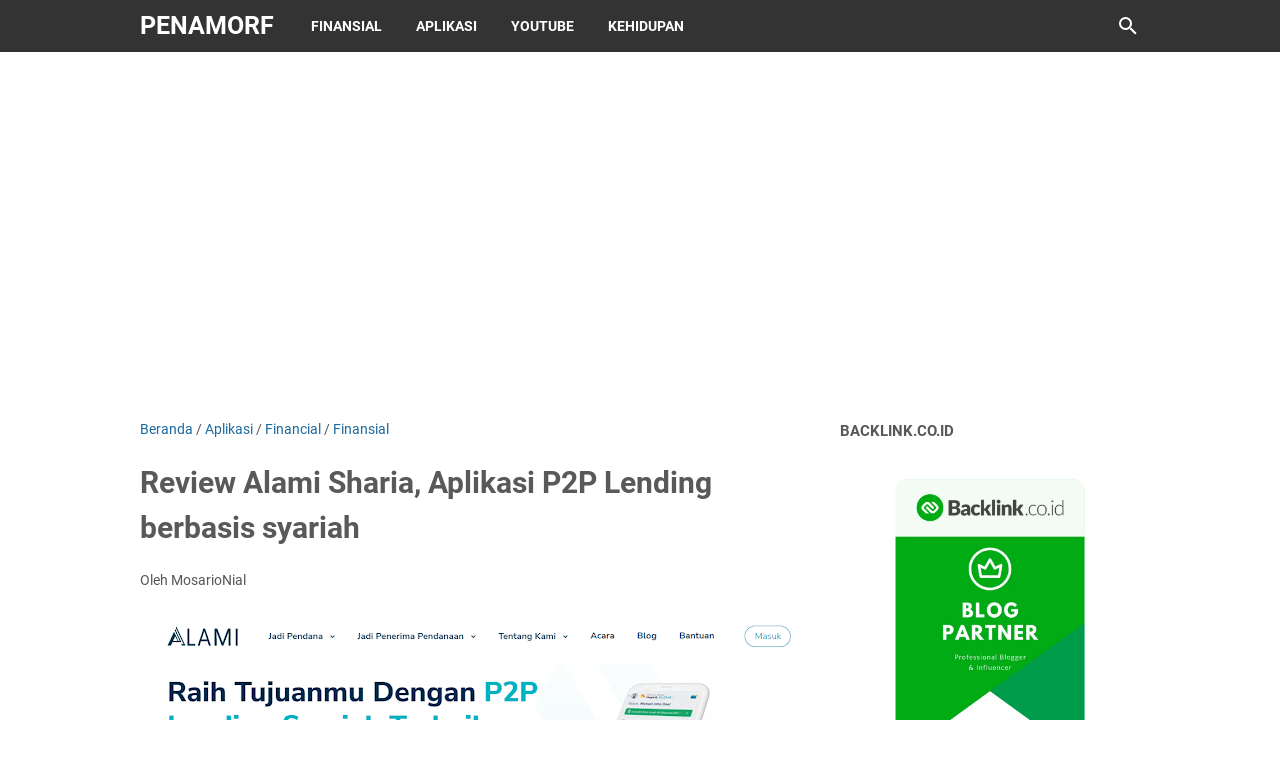

--- FILE ---
content_type: text/javascript; charset=UTF-8
request_url: https://www.penamorf.com/feeds/posts/summary/-/Finansial?alt=json-in-script&callback=bacaJuga&max-results=5
body_size: 3332
content:
// API callback
bacaJuga({"version":"1.0","encoding":"UTF-8","feed":{"xmlns":"http://www.w3.org/2005/Atom","xmlns$openSearch":"http://a9.com/-/spec/opensearchrss/1.0/","xmlns$blogger":"http://schemas.google.com/blogger/2008","xmlns$georss":"http://www.georss.org/georss","xmlns$gd":"http://schemas.google.com/g/2005","xmlns$thr":"http://purl.org/syndication/thread/1.0","id":{"$t":"tag:blogger.com,1999:blog-7372835132332943159"},"updated":{"$t":"2026-01-04T12:10:49.330+07:00"},"category":[{"term":"Kehidupan"},{"term":"Dunia Internet"},{"term":"Finansial"},{"term":"Tokoh"},{"term":"Aplikasi"},{"term":"Blogging"},{"term":"Ngeblog"},{"term":"Beasiswa dan Kampus"},{"term":"Smartphone"},{"term":"Financial"},{"term":"TikTok"},{"term":"Sejarah"},{"term":"Wisata"},{"term":"Youtube"},{"term":"Turki"}],"title":{"type":"text","$t":"Penamorf"},"subtitle":{"type":"html","$t":"Blog berbagi  informasi mengenai dunia finansial dan investasi dengan tujuan meningkatkan literasi finansial masyarakat. Selain itu ada pembahasan dunia blogger, tokoh, dan juga kehidupan."},"link":[{"rel":"http://schemas.google.com/g/2005#feed","type":"application/atom+xml","href":"https:\/\/www.penamorf.com\/feeds\/posts\/summary"},{"rel":"self","type":"application/atom+xml","href":"https:\/\/www.blogger.com\/feeds\/7372835132332943159\/posts\/summary\/-\/Finansial?alt=json-in-script\u0026max-results=5"},{"rel":"alternate","type":"text/html","href":"https:\/\/www.penamorf.com\/search\/label\/Finansial"},{"rel":"hub","href":"http://pubsubhubbub.appspot.com/"},{"rel":"next","type":"application/atom+xml","href":"https:\/\/www.blogger.com\/feeds\/7372835132332943159\/posts\/summary\/-\/Finansial\/-\/Finansial?alt=json-in-script\u0026start-index=6\u0026max-results=5"}],"author":[{"name":{"$t":"MosarioNial"},"uri":{"$t":"http:\/\/www.blogger.com\/profile\/15356698130281637472"},"email":{"$t":"noreply@blogger.com"},"gd$image":{"rel":"http://schemas.google.com/g/2005#thumbnail","width":"32","height":"21","src":"\/\/blogger.googleusercontent.com\/img\/b\/R29vZ2xl\/AVvXsEjov1ZNkz9Kfp5YNCHp8_HOgdk1rUJ3APHkh-AOsDxJLZB6UPK7xwhla9tLaWxlkgIZRt88r8NA1-rGcCd-6Nzt2o5spVX2Ef1rhk2_BV8UNsnV8a1VMzA44oVsjw0MmeM\/s220\/eiffel-tower-3349075_640.jpg"}}],"generator":{"version":"7.00","uri":"http://www.blogger.com","$t":"Blogger"},"openSearch$totalResults":{"$t":"107"},"openSearch$startIndex":{"$t":"1"},"openSearch$itemsPerPage":{"$t":"5"},"entry":[{"id":{"$t":"tag:blogger.com,1999:blog-7372835132332943159.post-819381612735233300"},"published":{"$t":"2025-02-08T18:32:00.001+07:00"},"updated":{"$t":"2025-02-08T18:32:26.439+07:00"},"category":[{"scheme":"http://www.blogger.com/atom/ns#","term":"Finansial"}],"title":{"type":"text","$t":"5 Alasan kenapa menabung emas itu wajib"},"summary":{"type":"text","$t":"\u0026nbsp;Penamorf\u0026nbsp;\u0026nbsp;- Membandingkan harga emas tahun sekarang dengan 7 tahun yang lalu sudah pasti berbeda. Jujur saya pribadi menyesal karena tidak rutin membeli emas untuk menabung.Kenapa menyesal? 7 tahun yang lalu harga emas berkisr Rp. 700 ribu per gram terus saat ini di tahun 2025, harga emas sudah menyentuh Rp. 1.6 Juta.\u0026nbsp;Memang emas itu benar-benar bisa menjaga nilai uang dalam "},"link":[{"rel":"edit","type":"application/atom+xml","href":"https:\/\/www.blogger.com\/feeds\/7372835132332943159\/posts\/default\/819381612735233300"},{"rel":"self","type":"application/atom+xml","href":"https:\/\/www.blogger.com\/feeds\/7372835132332943159\/posts\/default\/819381612735233300"},{"rel":"alternate","type":"text/html","href":"https:\/\/www.penamorf.com\/2025\/02\/5-alasan-kenapa-menabung-emas-itu-wajib.html","title":"5 Alasan kenapa menabung emas itu wajib"}],"author":[{"name":{"$t":"MosarioNial"},"uri":{"$t":"http:\/\/www.blogger.com\/profile\/15356698130281637472"},"email":{"$t":"noreply@blogger.com"},"gd$image":{"rel":"http://schemas.google.com/g/2005#thumbnail","width":"32","height":"21","src":"\/\/blogger.googleusercontent.com\/img\/b\/R29vZ2xl\/AVvXsEjov1ZNkz9Kfp5YNCHp8_HOgdk1rUJ3APHkh-AOsDxJLZB6UPK7xwhla9tLaWxlkgIZRt88r8NA1-rGcCd-6Nzt2o5spVX2Ef1rhk2_BV8UNsnV8a1VMzA44oVsjw0MmeM\/s220\/eiffel-tower-3349075_640.jpg"}}],"media$thumbnail":{"xmlns$media":"http://search.yahoo.com/mrss/","url":"https:\/\/blogger.googleusercontent.com\/img\/b\/R29vZ2xl\/[base64]\/s72-c\/pexels-michael-steinberg-95604-366551.jpg","height":"72","width":"72"},"georss$featurename":{"$t":"Indonesia"},"georss$point":{"$t":"-0.789275 113.921327"},"georss$box":{"$t":"-29.099508836178845 78.765077 27.520958836178846 149.07757700000002"}},{"id":{"$t":"tag:blogger.com,1999:blog-7372835132332943159.post-89590300274789974"},"published":{"$t":"2025-02-03T20:46:00.001+07:00"},"updated":{"$t":"2025-02-03T20:46:04.762+07:00"},"category":[{"scheme":"http://www.blogger.com/atom/ns#","term":"Finansial"}],"title":{"type":"text","$t":"Kesalahan Fatal eFishery"},"summary":{"type":"text","$t":"Penamorf - Dulu admin Penamorf adalah penggemar dari startup\u0026nbsp;\u0026nbsp;eFishery\u0026nbsp;. Alasannya adalah karena merupakan startup aquaculture\u0026nbsp;terbesar di Indonesia dan juga peraih status startup unicorn\u0026nbsp;pertama di dunia dalam bidang perikanan.\u0026nbsp;Sayang seribu sayang kesalahan fatal eFishery membuat banyak publik kecewa. Foundernya sendiri, yang selalu saya pantau di sosial media "},"link":[{"rel":"edit","type":"application/atom+xml","href":"https:\/\/www.blogger.com\/feeds\/7372835132332943159\/posts\/default\/89590300274789974"},{"rel":"self","type":"application/atom+xml","href":"https:\/\/www.blogger.com\/feeds\/7372835132332943159\/posts\/default\/89590300274789974"},{"rel":"alternate","type":"text/html","href":"https:\/\/www.penamorf.com\/2025\/02\/kesalahan-fatal-efishery.html","title":"Kesalahan Fatal eFishery"}],"author":[{"name":{"$t":"MosarioNial"},"uri":{"$t":"http:\/\/www.blogger.com\/profile\/15356698130281637472"},"email":{"$t":"noreply@blogger.com"},"gd$image":{"rel":"http://schemas.google.com/g/2005#thumbnail","width":"32","height":"21","src":"\/\/blogger.googleusercontent.com\/img\/b\/R29vZ2xl\/AVvXsEjov1ZNkz9Kfp5YNCHp8_HOgdk1rUJ3APHkh-AOsDxJLZB6UPK7xwhla9tLaWxlkgIZRt88r8NA1-rGcCd-6Nzt2o5spVX2Ef1rhk2_BV8UNsnV8a1VMzA44oVsjw0MmeM\/s220\/eiffel-tower-3349075_640.jpg"}}],"media$thumbnail":{"xmlns$media":"http://search.yahoo.com/mrss/","url":"https:\/\/blogger.googleusercontent.com\/img\/b\/R29vZ2xl\/AVvXsEiplDVPt9y6UiS232Hg9gcOa_xBY0awJo23WadQ3GG2-ep0MTZr9Ie6JgocGuXs5Bs5pZABvjczqgXg6fRfr0nOacK0FufyeLZH5NMrsc7eS6EFgSzN4BiebN1pOQWljo7Q0GlqXEFoanKHRdXEGNsMVxKBBQc2TUHxxjyagyNWx78qQ2omPmZs9f-XzeQ_\/s72-w520-h312-c\/eFishery%20fraud.png","height":"72","width":"72"},"georss$featurename":{"$t":"Indonesia"},"georss$point":{"$t":"-0.789275 113.921327"},"georss$box":{"$t":"-29.099508836178845 78.765077 27.520958836178846 149.07757700000002"}},{"id":{"$t":"tag:blogger.com,1999:blog-7372835132332943159.post-4331913876823547572"},"published":{"$t":"2025-01-29T01:36:00.005+07:00"},"updated":{"$t":"2025-01-29T01:36:56.279+07:00"},"category":[{"scheme":"http://www.blogger.com/atom/ns#","term":"Finansial"}],"title":{"type":"text","$t":"4 Bukti dewasa secara finansial"},"summary":{"type":"text","$t":"Penamorf -Menjadi dewasa adalah sebuah pilihan yang ada disaat kita semua semakin berumur. Dewasa artinya matang secara emosi dan sikap. Dewasa secara finansial artinya adalah memiliki kematangan diri dalam membuat keputusan finansial.\u0026nbsp;Ada beberapa bukti dewasa secara finansial yang wajib kita semua miliki. Kenapa? Karena bila kita tidak dewasa secara finansial bisa membuat keteledoran dan "},"link":[{"rel":"edit","type":"application/atom+xml","href":"https:\/\/www.blogger.com\/feeds\/7372835132332943159\/posts\/default\/4331913876823547572"},{"rel":"self","type":"application/atom+xml","href":"https:\/\/www.blogger.com\/feeds\/7372835132332943159\/posts\/default\/4331913876823547572"},{"rel":"alternate","type":"text/html","href":"https:\/\/www.penamorf.com\/2025\/01\/4-bukti-dewasa-secara-finansial.html","title":"4 Bukti dewasa secara finansial"}],"author":[{"name":{"$t":"MosarioNial"},"uri":{"$t":"http:\/\/www.blogger.com\/profile\/15356698130281637472"},"email":{"$t":"noreply@blogger.com"},"gd$image":{"rel":"http://schemas.google.com/g/2005#thumbnail","width":"32","height":"21","src":"\/\/blogger.googleusercontent.com\/img\/b\/R29vZ2xl\/AVvXsEjov1ZNkz9Kfp5YNCHp8_HOgdk1rUJ3APHkh-AOsDxJLZB6UPK7xwhla9tLaWxlkgIZRt88r8NA1-rGcCd-6Nzt2o5spVX2Ef1rhk2_BV8UNsnV8a1VMzA44oVsjw0MmeM\/s220\/eiffel-tower-3349075_640.jpg"}}],"media$thumbnail":{"xmlns$media":"http://search.yahoo.com/mrss/","url":"https:\/\/blogger.googleusercontent.com\/img\/b\/R29vZ2xl\/AVvXsEiTLLoXzQsEjAFQMYDaNsJCmZqa1T90a945rBn7e9qmdluOs1nJwB2fKB6kVCPFHkZ4BZyrlcQ_9jgn8c2XaE0bri_BiuRy1JftGAE-REmG5ql7TukYxEoVrAPH951XnovJZvOKWbvmkpth7fwoTBIZ6J76omkPUT2hnz6aleOn0u0Yx3Vx-Dbc3XJNqrlb\/s72-c\/pexels-karolina-grabowska-4386421.jpg","height":"72","width":"72"},"georss$featurename":{"$t":"Indonesia"},"georss$point":{"$t":"-0.789275 113.921327"},"georss$box":{"$t":"-29.099508836178845 78.765077 27.520958836178846 149.07757700000002"}},{"id":{"$t":"tag:blogger.com,1999:blog-7372835132332943159.post-3115211556776793856"},"published":{"$t":"2024-12-23T17:22:00.004+07:00"},"updated":{"$t":"2024-12-23T17:22:00.122+07:00"},"category":[{"scheme":"http://www.blogger.com/atom/ns#","term":"Finansial"}],"title":{"type":"text","$t":"Kenapa jumlah pekerja Indonesia di Jepang meningkat? Ini jawabannya"},"summary":{"type":"text","$t":"\u0026nbsp;Penamorf :\u0026nbsp;\u0026nbsp;Jepang, akhir-akhir ini masuk berbagai media di Indonesia. Entah itu berita, postingan feed Instagram, atau bahkan lini masa Twitter .\u0026nbsp;Banyak yang bilang, Jepang memiliki harga rumah yang murah. Ada tagline berita yang mengatakan\u0026nbsp; Jepang ekonominya jatuh . Adaj uga berita tentang gaya hidup orang Jepang yang teratur, tentang rusa di Nara Park yang sopan, dan "},"link":[{"rel":"edit","type":"application/atom+xml","href":"https:\/\/www.blogger.com\/feeds\/7372835132332943159\/posts\/default\/3115211556776793856"},{"rel":"self","type":"application/atom+xml","href":"https:\/\/www.blogger.com\/feeds\/7372835132332943159\/posts\/default\/3115211556776793856"},{"rel":"alternate","type":"text/html","href":"https:\/\/www.penamorf.com\/2024\/12\/kenapa-jumlah-pekerja-indonesia-di.html","title":"Kenapa jumlah pekerja Indonesia di Jepang meningkat? Ini jawabannya"}],"author":[{"name":{"$t":"MosarioNial"},"uri":{"$t":"http:\/\/www.blogger.com\/profile\/15356698130281637472"},"email":{"$t":"noreply@blogger.com"},"gd$image":{"rel":"http://schemas.google.com/g/2005#thumbnail","width":"32","height":"21","src":"\/\/blogger.googleusercontent.com\/img\/b\/R29vZ2xl\/AVvXsEjov1ZNkz9Kfp5YNCHp8_HOgdk1rUJ3APHkh-AOsDxJLZB6UPK7xwhla9tLaWxlkgIZRt88r8NA1-rGcCd-6Nzt2o5spVX2Ef1rhk2_BV8UNsnV8a1VMzA44oVsjw0MmeM\/s220\/eiffel-tower-3349075_640.jpg"}}],"media$thumbnail":{"xmlns$media":"http://search.yahoo.com/mrss/","url":"https:\/\/blogger.googleusercontent.com\/img\/b\/R29vZ2xl\/AVvXsEgns1vpoCfFhzSH-JxH5-l_mE1hP4mZwIp-mFQzBwwTCXroDO0J9sSCzvbKzRtKakwx0t81uxrhB8bXulbYO1BUzK9aMSD7AE4CsDUxsATKEXbHZCpszeDFXu3v6I6Y4jvmlV_RQ2YuZ6s3Lbtn0IB0WLi7SfQnRxteril5D_pqsWhe08LvT2tilc9s-7r6\/s72-c\/pexels-satoshi-2070033.jpg","height":"72","width":"72"},"georss$featurename":{"$t":"Indonesia"},"georss$point":{"$t":"-0.789275 113.921327"},"georss$box":{"$t":"-29.099508836178845 78.765077 27.520958836178846 149.07757700000002"}},{"id":{"$t":"tag:blogger.com,1999:blog-7372835132332943159.post-1118518538022530321"},"published":{"$t":"2024-12-14T09:29:00.001+07:00"},"updated":{"$t":"2024-12-14T09:29:11.097+07:00"},"category":[{"scheme":"http://www.blogger.com/atom/ns#","term":"Finansial"}],"title":{"type":"text","$t":"5 Alasan kenapa mengandalkan satu sumber income itu dilarang"},"summary":{"type":"text","$t":"Penamorf - Semakin berumur, semakin banyak juga kebutuhan. Semua orang merasakan hal yang sama, tanggung jawab terkait uang terus bertambah.\u0026nbsp;Jadi mau tidak mau harus putar otak, bagaimana caranya supaya bisa memenuhi kebutuhan dan kewajiban terkait uang.\u0026nbsp;Bila kita belajar literasi finansial, banyak yang mengajarkan kita supaya tidak boleh mengandalkan 1 sumber income saja.Lantas apa "},"link":[{"rel":"edit","type":"application/atom+xml","href":"https:\/\/www.blogger.com\/feeds\/7372835132332943159\/posts\/default\/1118518538022530321"},{"rel":"self","type":"application/atom+xml","href":"https:\/\/www.blogger.com\/feeds\/7372835132332943159\/posts\/default\/1118518538022530321"},{"rel":"alternate","type":"text/html","href":"https:\/\/www.penamorf.com\/2024\/12\/5-alasan-kenapa-mengandalkan-satu.html","title":"5 Alasan kenapa mengandalkan satu sumber income itu dilarang"}],"author":[{"name":{"$t":"MosarioNial"},"uri":{"$t":"http:\/\/www.blogger.com\/profile\/15356698130281637472"},"email":{"$t":"noreply@blogger.com"},"gd$image":{"rel":"http://schemas.google.com/g/2005#thumbnail","width":"32","height":"21","src":"\/\/blogger.googleusercontent.com\/img\/b\/R29vZ2xl\/AVvXsEjov1ZNkz9Kfp5YNCHp8_HOgdk1rUJ3APHkh-AOsDxJLZB6UPK7xwhla9tLaWxlkgIZRt88r8NA1-rGcCd-6Nzt2o5spVX2Ef1rhk2_BV8UNsnV8a1VMzA44oVsjw0MmeM\/s220\/eiffel-tower-3349075_640.jpg"}}],"media$thumbnail":{"xmlns$media":"http://search.yahoo.com/mrss/","url":"https:\/\/blogger.googleusercontent.com\/img\/b\/R29vZ2xl\/AVvXsEiHowg1icMyLcffnpxejYgTreHOnXt_lf0776MggE84zvVGGDTEbpkEy2QfgyKO8OwpZP5tcc-HGcvkAktGn1yDux2mZvzpO5Wt2hkuF_aah6eH4qY2T0548m8qoQ1Amjqqjq3ZyBvj6BGxMcIITXsfBBaMyFpy5r0hu0fB5sNcMtxOFmGSCBIQ4IwBVwm6\/s72-c\/pexels-n-voitkevich-8062358.jpg","height":"72","width":"72"},"georss$featurename":{"$t":"Indonesia"},"georss$point":{"$t":"-0.789275 113.921327"},"georss$box":{"$t":"-29.099508836178845 78.765077 27.520958836178846 149.07757700000002"}}]}});

--- FILE ---
content_type: text/javascript; charset=UTF-8
request_url: https://www.penamorf.com/feeds/posts/summary/-/Financial?alt=json-in-script&callback=bacaJuga&max-results=5
body_size: 3432
content:
// API callback
bacaJuga({"version":"1.0","encoding":"UTF-8","feed":{"xmlns":"http://www.w3.org/2005/Atom","xmlns$openSearch":"http://a9.com/-/spec/opensearchrss/1.0/","xmlns$blogger":"http://schemas.google.com/blogger/2008","xmlns$georss":"http://www.georss.org/georss","xmlns$gd":"http://schemas.google.com/g/2005","xmlns$thr":"http://purl.org/syndication/thread/1.0","id":{"$t":"tag:blogger.com,1999:blog-7372835132332943159"},"updated":{"$t":"2026-01-04T12:10:49.330+07:00"},"category":[{"term":"Kehidupan"},{"term":"Dunia Internet"},{"term":"Finansial"},{"term":"Tokoh"},{"term":"Aplikasi"},{"term":"Blogging"},{"term":"Ngeblog"},{"term":"Beasiswa dan Kampus"},{"term":"Smartphone"},{"term":"Financial"},{"term":"TikTok"},{"term":"Sejarah"},{"term":"Wisata"},{"term":"Youtube"},{"term":"Turki"}],"title":{"type":"text","$t":"Penamorf"},"subtitle":{"type":"html","$t":"Blog berbagi  informasi mengenai dunia finansial dan investasi dengan tujuan meningkatkan literasi finansial masyarakat. Selain itu ada pembahasan dunia blogger, tokoh, dan juga kehidupan."},"link":[{"rel":"http://schemas.google.com/g/2005#feed","type":"application/atom+xml","href":"https:\/\/www.penamorf.com\/feeds\/posts\/summary"},{"rel":"self","type":"application/atom+xml","href":"https:\/\/www.blogger.com\/feeds\/7372835132332943159\/posts\/summary\/-\/Financial?alt=json-in-script\u0026max-results=5"},{"rel":"alternate","type":"text/html","href":"https:\/\/www.penamorf.com\/search\/label\/Financial"},{"rel":"hub","href":"http://pubsubhubbub.appspot.com/"},{"rel":"next","type":"application/atom+xml","href":"https:\/\/www.blogger.com\/feeds\/7372835132332943159\/posts\/summary\/-\/Financial\/-\/Financial?alt=json-in-script\u0026start-index=6\u0026max-results=5"}],"author":[{"name":{"$t":"MosarioNial"},"uri":{"$t":"http:\/\/www.blogger.com\/profile\/15356698130281637472"},"email":{"$t":"noreply@blogger.com"},"gd$image":{"rel":"http://schemas.google.com/g/2005#thumbnail","width":"32","height":"21","src":"\/\/blogger.googleusercontent.com\/img\/b\/R29vZ2xl\/AVvXsEjov1ZNkz9Kfp5YNCHp8_HOgdk1rUJ3APHkh-AOsDxJLZB6UPK7xwhla9tLaWxlkgIZRt88r8NA1-rGcCd-6Nzt2o5spVX2Ef1rhk2_BV8UNsnV8a1VMzA44oVsjw0MmeM\/s220\/eiffel-tower-3349075_640.jpg"}}],"generator":{"version":"7.00","uri":"http://www.blogger.com","$t":"Blogger"},"openSearch$totalResults":{"$t":"15"},"openSearch$startIndex":{"$t":"1"},"openSearch$itemsPerPage":{"$t":"5"},"entry":[{"id":{"$t":"tag:blogger.com,1999:blog-7372835132332943159.post-825372689586084394"},"published":{"$t":"2024-10-17T22:00:00.009+07:00"},"updated":{"$t":"2024-10-17T22:00:00.117+07:00"},"category":[{"scheme":"http://www.blogger.com/atom/ns#","term":"Financial"},{"scheme":"http://www.blogger.com/atom/ns#","term":"Finansial"}],"title":{"type":"text","$t":"Apakah Magang di Jepang itu worth it untuk finansial?"},"summary":{"type":"text","$t":"Penamorf- Halo sobat Pena! Sudah lama rasanya tidak berjumpa. Beberapa artikel belakangan ini adalah artikel bisnis untuk membantu situs perusahaan lain. Jadi maaf tidak berjumpa sebagai individu disini. Magang di Jepang, kedengarannya tidak asing.\u0026nbsp;Apakah magang di Jepang itu worth it untuk finansial? Nanti akan saya jawab dengan sudut pandang saya sendiri selaku peserta magang di "},"link":[{"rel":"edit","type":"application/atom+xml","href":"https:\/\/www.blogger.com\/feeds\/7372835132332943159\/posts\/default\/825372689586084394"},{"rel":"self","type":"application/atom+xml","href":"https:\/\/www.blogger.com\/feeds\/7372835132332943159\/posts\/default\/825372689586084394"},{"rel":"alternate","type":"text/html","href":"https:\/\/www.penamorf.com\/2024\/10\/apakah-magang-di-jepang-itu-worth-it.html","title":"Apakah Magang di Jepang itu worth it untuk finansial?"}],"author":[{"name":{"$t":"MosarioNial"},"uri":{"$t":"http:\/\/www.blogger.com\/profile\/15356698130281637472"},"email":{"$t":"noreply@blogger.com"},"gd$image":{"rel":"http://schemas.google.com/g/2005#thumbnail","width":"32","height":"21","src":"\/\/blogger.googleusercontent.com\/img\/b\/R29vZ2xl\/AVvXsEjov1ZNkz9Kfp5YNCHp8_HOgdk1rUJ3APHkh-AOsDxJLZB6UPK7xwhla9tLaWxlkgIZRt88r8NA1-rGcCd-6Nzt2o5spVX2Ef1rhk2_BV8UNsnV8a1VMzA44oVsjw0MmeM\/s220\/eiffel-tower-3349075_640.jpg"}}],"media$thumbnail":{"xmlns$media":"http://search.yahoo.com/mrss/","url":"https:\/\/blogger.googleusercontent.com\/img\/b\/R29vZ2xl\/AVvXsEgUVMye4dbt1Zpzm74RvhpfX2YHeMbJnyX_kzsIWRDvsI-ombz9QGjwr70xhHcqmYEKB-ba01bMa8-punxMNb2Y34Ypsc6X0VjNQFSkLBLFqvgTVQSMJgJgL72qvDBItkkshADOk88LzAsG4Is-fLn0cuvZ_cVsA0db4M9Ogaqz-jgEvn4_YAHO01Lj3aVZ\/s72-c\/street-4942809_640.jpg","height":"72","width":"72"},"georss$featurename":{"$t":"Indonesia"},"georss$point":{"$t":"-0.789275 113.921327"},"georss$box":{"$t":"-29.099508836178845 78.765077 27.520958836178846 149.07757700000002"}},{"id":{"$t":"tag:blogger.com,1999:blog-7372835132332943159.post-2788402613809790387"},"published":{"$t":"2024-10-16T14:19:00.001+07:00"},"updated":{"$t":"2024-10-16T14:19:09.414+07:00"},"category":[{"scheme":"http://www.blogger.com/atom/ns#","term":"Financial"},{"scheme":"http://www.blogger.com/atom/ns#","term":"Finansial"}],"title":{"type":"text","$t":" Asuransi Kebakaran: Jenis-Jenis dan Syarat Klaimnya"},"summary":{"type":"text","$t":"Penamorf -Asuransi kebakaran adalah produk asuransi yang mampu memberikan perlindungan sekaligus kompensasi jika bangunan mengalami kerusakan akibat kebakaran. Asuransi ini terdiri dari beberapa macam jenis dengan layanan dan manfaat yang berbeda. Pemilik rumah atau bangunan jenis lainnya yang tertarik mengambil asuransi ini sebaiknya perhatikan ulasan berikut ini agar tahu jenis asuransi yang "},"link":[{"rel":"edit","type":"application/atom+xml","href":"https:\/\/www.blogger.com\/feeds\/7372835132332943159\/posts\/default\/2788402613809790387"},{"rel":"self","type":"application/atom+xml","href":"https:\/\/www.blogger.com\/feeds\/7372835132332943159\/posts\/default\/2788402613809790387"},{"rel":"alternate","type":"text/html","href":"https:\/\/www.penamorf.com\/2024\/10\/asuransi-kebakaran-jenis-jenis-dan.html","title":" Asuransi Kebakaran: Jenis-Jenis dan Syarat Klaimnya"}],"author":[{"name":{"$t":"MosarioNial"},"uri":{"$t":"http:\/\/www.blogger.com\/profile\/15356698130281637472"},"email":{"$t":"noreply@blogger.com"},"gd$image":{"rel":"http://schemas.google.com/g/2005#thumbnail","width":"32","height":"21","src":"\/\/blogger.googleusercontent.com\/img\/b\/R29vZ2xl\/AVvXsEjov1ZNkz9Kfp5YNCHp8_HOgdk1rUJ3APHkh-AOsDxJLZB6UPK7xwhla9tLaWxlkgIZRt88r8NA1-rGcCd-6Nzt2o5spVX2Ef1rhk2_BV8UNsnV8a1VMzA44oVsjw0MmeM\/s220\/eiffel-tower-3349075_640.jpg"}}],"media$thumbnail":{"xmlns$media":"http://search.yahoo.com/mrss/","url":"https:\/\/blogger.googleusercontent.com\/img\/b\/R29vZ2xl\/AVvXsEjBwiRVbOh7yYGJVc-1Afe1GMihym4pabYX_1a_1nVQO8wv6ndFoAyjionoehZPHvnYkmmUhcsimOjSDANurcbVbeFk6BCs9-gPyb8KXKvJf46bKKGi3Cj9R7jg0Rvf7fG50G0CyVbupgm07qogkplKjMWHh8rf1C6-xP2sicQ9O9HV-57QxWnOuKJ9xu8H\/s72-w400-h300-c\/pexels-pixabay-57461.jpg","height":"72","width":"72"},"georss$featurename":{"$t":"Indonesia"},"georss$point":{"$t":"-0.789275 113.921327"},"georss$box":{"$t":"-29.099508836178845 78.765077 27.520958836178846 149.07757700000002"}},{"id":{"$t":"tag:blogger.com,1999:blog-7372835132332943159.post-437611411392984406"},"published":{"$t":"2024-09-12T01:12:00.003+07:00"},"updated":{"$t":"2024-09-12T01:12:17.014+07:00"},"category":[{"scheme":"http://www.blogger.com/atom/ns#","term":"Dunia Internet"},{"scheme":"http://www.blogger.com/atom/ns#","term":"Financial"}],"title":{"type":"text","$t":" Tingkatkan Kesuksesan Bisnis Anda dengan NAS Consulting and Research"},"summary":{"type":"text","$t":"Penamorf-Dalam dunia bisnis yang kompetitif saat ini, memiliki strategi yang efektif dan tepat sasaran adalah kunci untuk meraih kesuksesan. Nas Consulting and Research hadir untuk membantu Anda merancang dan mengimplementasikan strategi bisnis yang dapat meningkatkan performa perusahaan Anda.\u0026nbsp;Dengan pendekatan berbasis data dan analisis mendalam, kami siap menjadi mitra terbaik dalam "},"link":[{"rel":"edit","type":"application/atom+xml","href":"https:\/\/www.blogger.com\/feeds\/7372835132332943159\/posts\/default\/437611411392984406"},{"rel":"self","type":"application/atom+xml","href":"https:\/\/www.blogger.com\/feeds\/7372835132332943159\/posts\/default\/437611411392984406"},{"rel":"alternate","type":"text/html","href":"https:\/\/www.penamorf.com\/2024\/09\/tingkatkan-kesuksesan-bisnis-anda.html","title":" Tingkatkan Kesuksesan Bisnis Anda dengan NAS Consulting and Research"}],"author":[{"name":{"$t":"MosarioNial"},"uri":{"$t":"http:\/\/www.blogger.com\/profile\/15356698130281637472"},"email":{"$t":"noreply@blogger.com"},"gd$image":{"rel":"http://schemas.google.com/g/2005#thumbnail","width":"32","height":"21","src":"\/\/blogger.googleusercontent.com\/img\/b\/R29vZ2xl\/AVvXsEjov1ZNkz9Kfp5YNCHp8_HOgdk1rUJ3APHkh-AOsDxJLZB6UPK7xwhla9tLaWxlkgIZRt88r8NA1-rGcCd-6Nzt2o5spVX2Ef1rhk2_BV8UNsnV8a1VMzA44oVsjw0MmeM\/s220\/eiffel-tower-3349075_640.jpg"}}],"media$thumbnail":{"xmlns$media":"http://search.yahoo.com/mrss/","url":"https:\/\/blogger.googleusercontent.com\/img\/b\/R29vZ2xl\/AVvXsEj6_agebXQNkNisy2eaZtk70Aar6umf5j0FyRZYnYUjiqEJfX5bY-wBbigl3IDUZ-k4hTqi5ZHLIMcFkMlSryfqznwMN-K32EPs1POjc5A0iQ9STAInNUk8Snj_4qYWcGaVjKkod4DpqbtShC0wLqlgnmPtjVOi9ZV-Vk95nKpX8uc3dgop4X_ITbuD48WV\/s72-c\/pexels-mikhail-nilov-6930597.jpg","height":"72","width":"72"},"georss$featurename":{"$t":"Indonesia"},"georss$point":{"$t":"-0.789275 113.921327"},"georss$box":{"$t":"-29.099508836178845 78.765077 27.520958836178846 149.07757700000002"}},{"id":{"$t":"tag:blogger.com,1999:blog-7372835132332943159.post-255378839624512760"},"published":{"$t":"2024-08-31T18:10:00.004+07:00"},"updated":{"$t":"2024-08-31T18:10:35.915+07:00"},"category":[{"scheme":"http://www.blogger.com/atom/ns#","term":"Dunia Internet"},{"scheme":"http://www.blogger.com/atom/ns#","term":"Financial"},{"scheme":"http://www.blogger.com/atom/ns#","term":"Kehidupan"},{"scheme":"http://www.blogger.com/atom/ns#","term":"Ngeblog"}],"title":{"type":"text","$t":"Time Management Skill: Kunci Kesuksesan di Era Digital Bersama Telkom Indonesia"},"summary":{"type":"text","$t":"Penamorf -Dalam era digital yang serba cepat ini, penguasaan time management skill atau keterampilan manajemen waktu menjadi salah satu kunci utama kesuksesan.\u0026nbsp;Dengan kemampuan ini, individu dan organisasi dapat meningkatkan efisiensi, produktivitas, dan mencapai tujuan lebih efektif.\u0026nbsp;Bagi perusahaan seperti Telkom Indonesia, yang merupakan salah satu penyedia layanan telekomunikasi "},"link":[{"rel":"edit","type":"application/atom+xml","href":"https:\/\/www.blogger.com\/feeds\/7372835132332943159\/posts\/default\/255378839624512760"},{"rel":"self","type":"application/atom+xml","href":"https:\/\/www.blogger.com\/feeds\/7372835132332943159\/posts\/default\/255378839624512760"},{"rel":"alternate","type":"text/html","href":"https:\/\/www.penamorf.com\/2024\/08\/time-management-skill-kunci-kesuksesan.html","title":"Time Management Skill: Kunci Kesuksesan di Era Digital Bersama Telkom Indonesia"}],"author":[{"name":{"$t":"MosarioNial"},"uri":{"$t":"http:\/\/www.blogger.com\/profile\/15356698130281637472"},"email":{"$t":"noreply@blogger.com"},"gd$image":{"rel":"http://schemas.google.com/g/2005#thumbnail","width":"32","height":"21","src":"\/\/blogger.googleusercontent.com\/img\/b\/R29vZ2xl\/AVvXsEjov1ZNkz9Kfp5YNCHp8_HOgdk1rUJ3APHkh-AOsDxJLZB6UPK7xwhla9tLaWxlkgIZRt88r8NA1-rGcCd-6Nzt2o5spVX2Ef1rhk2_BV8UNsnV8a1VMzA44oVsjw0MmeM\/s220\/eiffel-tower-3349075_640.jpg"}}],"media$thumbnail":{"xmlns$media":"http://search.yahoo.com/mrss/","url":"https:\/\/blogger.googleusercontent.com\/img\/b\/R29vZ2xl\/AVvXsEjMS0NQm9xredP9YXzegp76RXwsTD1a1IenxyS_szCPQAbjZFsTAo_5R3EwYxYyNWOv-R8CeVdkHLSA_v4cyKBThcuvYUI7QVKRb7lBHpQ_SG6m9-C2lRSIll81W3gzgure-zUqLKJ_cTMGSb37GTkEG5YiB4g-WJKha6Bpk6PYVSTTI3NhRPmw101OobIO\/s72-c\/Telkom_Indonesia_2013.svg.png","height":"72","width":"72"},"georss$featurename":{"$t":"Indonesia"},"georss$point":{"$t":"-0.789275 113.921327"},"georss$box":{"$t":"-29.099508836178845 78.765077 27.520958836178846 149.07757700000002"}},{"id":{"$t":"tag:blogger.com,1999:blog-7372835132332943159.post-3722114748892276177"},"published":{"$t":"2024-01-21T00:00:00.004+07:00"},"updated":{"$t":"2024-01-21T00:00:00.122+07:00"},"category":[{"scheme":"http://www.blogger.com/atom/ns#","term":"Financial"},{"scheme":"http://www.blogger.com/atom/ns#","term":"Finansial"}],"title":{"type":"text","$t":"5  Alasan Kenapa Harus Memiliki Banyak Sumber Income"},"summary":{"type":"text","$t":"Penamorf - Di era sekarang memiliki banyak uang adalah sebuah keharusan. Rasanya lelah bukan, ketika membutuhkan sesuatu atau ingin melakukan sesuatu tetapi terbatas hanya karena tidak memiliki uang,\u0026nbsp;Di tahun 2024 ini, kita semua paham betul menjadi orang berkecukupan adalah sebuah prioritas. Yang mana kita bisa mencukupi diri sendiri dan juga bisa berbagi kepada sesama.Selain itu seiring "},"link":[{"rel":"edit","type":"application/atom+xml","href":"https:\/\/www.blogger.com\/feeds\/7372835132332943159\/posts\/default\/3722114748892276177"},{"rel":"self","type":"application/atom+xml","href":"https:\/\/www.blogger.com\/feeds\/7372835132332943159\/posts\/default\/3722114748892276177"},{"rel":"alternate","type":"text/html","href":"https:\/\/www.penamorf.com\/2024\/01\/alasan-kenapa-harus-memiliki-banyak-sumber-income.html","title":"5  Alasan Kenapa Harus Memiliki Banyak Sumber Income"}],"author":[{"name":{"$t":"MosarioNial"},"uri":{"$t":"http:\/\/www.blogger.com\/profile\/15356698130281637472"},"email":{"$t":"noreply@blogger.com"},"gd$image":{"rel":"http://schemas.google.com/g/2005#thumbnail","width":"32","height":"21","src":"\/\/blogger.googleusercontent.com\/img\/b\/R29vZ2xl\/AVvXsEjov1ZNkz9Kfp5YNCHp8_HOgdk1rUJ3APHkh-AOsDxJLZB6UPK7xwhla9tLaWxlkgIZRt88r8NA1-rGcCd-6Nzt2o5spVX2Ef1rhk2_BV8UNsnV8a1VMzA44oVsjw0MmeM\/s220\/eiffel-tower-3349075_640.jpg"}}],"media$thumbnail":{"xmlns$media":"http://search.yahoo.com/mrss/","url":"https:\/\/blogger.googleusercontent.com\/img\/b\/R29vZ2xl\/AVvXsEiuQiDkDjtCj5Td0-hXR4zOQf2jm-lRwRvHX2wSEoXW_ap2l0UAYggAwCzP2qjSoXjLYSJNyOpxhMu2RRj1aapOJkegTNZuMTatCIMds3V8WItNVR-1n-kh5TeNJ6J-RXe6VDOVJVSVQIkfnRvOSnXKjJXahYq0jzcylGs0guYRiShOkQaaPYkbgou0v5yB\/s72-w400-h225-c\/Untitled%20design%20(29)%20(FILEminimizer).png","height":"72","width":"72"},"georss$featurename":{"$t":"Indonesia"},"georss$point":{"$t":"-0.789275 113.921327"},"georss$box":{"$t":"-29.099508836178845 78.765077 27.520958836178846 149.07757700000002"}}]}});

--- FILE ---
content_type: text/javascript; charset=UTF-8
request_url: https://www.penamorf.com/feeds/posts/summary/-/Aplikasi?alt=json-in-script&orderby=updated&max-results=0&callback=msRandomIndex
body_size: 714
content:
// API callback
msRandomIndex({"version":"1.0","encoding":"UTF-8","feed":{"xmlns":"http://www.w3.org/2005/Atom","xmlns$openSearch":"http://a9.com/-/spec/opensearchrss/1.0/","xmlns$blogger":"http://schemas.google.com/blogger/2008","xmlns$georss":"http://www.georss.org/georss","xmlns$gd":"http://schemas.google.com/g/2005","xmlns$thr":"http://purl.org/syndication/thread/1.0","id":{"$t":"tag:blogger.com,1999:blog-7372835132332943159"},"updated":{"$t":"2026-01-04T12:10:49.330+07:00"},"category":[{"term":"Kehidupan"},{"term":"Dunia Internet"},{"term":"Finansial"},{"term":"Tokoh"},{"term":"Aplikasi"},{"term":"Blogging"},{"term":"Ngeblog"},{"term":"Beasiswa dan Kampus"},{"term":"Smartphone"},{"term":"Financial"},{"term":"TikTok"},{"term":"Sejarah"},{"term":"Wisata"},{"term":"Youtube"},{"term":"Turki"}],"title":{"type":"text","$t":"Penamorf"},"subtitle":{"type":"html","$t":"Blog berbagi  informasi mengenai dunia finansial dan investasi dengan tujuan meningkatkan literasi finansial masyarakat. Selain itu ada pembahasan dunia blogger, tokoh, dan juga kehidupan."},"link":[{"rel":"http://schemas.google.com/g/2005#feed","type":"application/atom+xml","href":"https:\/\/www.penamorf.com\/feeds\/posts\/summary"},{"rel":"self","type":"application/atom+xml","href":"https:\/\/www.blogger.com\/feeds\/7372835132332943159\/posts\/summary\/-\/Aplikasi?alt=json-in-script\u0026max-results=0\u0026orderby=updated"},{"rel":"alternate","type":"text/html","href":"https:\/\/www.penamorf.com\/search\/label\/Aplikasi"},{"rel":"hub","href":"http://pubsubhubbub.appspot.com/"}],"author":[{"name":{"$t":"MosarioNial"},"uri":{"$t":"http:\/\/www.blogger.com\/profile\/15356698130281637472"},"email":{"$t":"noreply@blogger.com"},"gd$image":{"rel":"http://schemas.google.com/g/2005#thumbnail","width":"32","height":"21","src":"\/\/blogger.googleusercontent.com\/img\/b\/R29vZ2xl\/AVvXsEjov1ZNkz9Kfp5YNCHp8_HOgdk1rUJ3APHkh-AOsDxJLZB6UPK7xwhla9tLaWxlkgIZRt88r8NA1-rGcCd-6Nzt2o5spVX2Ef1rhk2_BV8UNsnV8a1VMzA44oVsjw0MmeM\/s220\/eiffel-tower-3349075_640.jpg"}}],"generator":{"version":"7.00","uri":"http://www.blogger.com","$t":"Blogger"},"openSearch$totalResults":{"$t":"53"},"openSearch$startIndex":{"$t":"1"},"openSearch$itemsPerPage":{"$t":"0"}}});

--- FILE ---
content_type: text/javascript; charset=UTF-8
request_url: https://www.penamorf.com/feeds/posts/default/-/Aplikasi?alt=json-in-script&orderby=updated&start-index=28&max-results=9&callback=msRelatedPosts
body_size: 4839
content:
// API callback
msRelatedPosts({"version":"1.0","encoding":"UTF-8","feed":{"xmlns":"http://www.w3.org/2005/Atom","xmlns$openSearch":"http://a9.com/-/spec/opensearchrss/1.0/","xmlns$blogger":"http://schemas.google.com/blogger/2008","xmlns$georss":"http://www.georss.org/georss","xmlns$gd":"http://schemas.google.com/g/2005","xmlns$thr":"http://purl.org/syndication/thread/1.0","id":{"$t":"tag:blogger.com,1999:blog-7372835132332943159"},"updated":{"$t":"2026-01-04T12:10:49.330+07:00"},"category":[{"term":"Kehidupan"},{"term":"Dunia Internet"},{"term":"Finansial"},{"term":"Tokoh"},{"term":"Aplikasi"},{"term":"Blogging"},{"term":"Ngeblog"},{"term":"Beasiswa dan Kampus"},{"term":"Smartphone"},{"term":"Financial"},{"term":"TikTok"},{"term":"Sejarah"},{"term":"Wisata"},{"term":"Youtube"},{"term":"Turki"}],"title":{"type":"text","$t":"Penamorf"},"subtitle":{"type":"html","$t":"Blog berbagi  informasi mengenai dunia finansial dan investasi dengan tujuan meningkatkan literasi finansial masyarakat. Selain itu ada pembahasan dunia blogger, tokoh, dan juga kehidupan."},"link":[{"rel":"http://schemas.google.com/g/2005#feed","type":"application/atom+xml","href":"https:\/\/www.penamorf.com\/feeds\/posts\/default"},{"rel":"self","type":"application/atom+xml","href":"https:\/\/www.blogger.com\/feeds\/7372835132332943159\/posts\/default\/-\/Aplikasi?alt=json-in-script\u0026start-index=28\u0026max-results=9\u0026orderby=updated"},{"rel":"alternate","type":"text/html","href":"https:\/\/www.penamorf.com\/search\/label\/Aplikasi"},{"rel":"hub","href":"http://pubsubhubbub.appspot.com/"},{"rel":"previous","type":"application/atom+xml","href":"https:\/\/www.blogger.com\/feeds\/7372835132332943159\/posts\/default\/-\/Aplikasi\/-\/Aplikasi?alt=json-in-script\u0026start-index=19\u0026max-results=9\u0026orderby=updated"},{"rel":"next","type":"application/atom+xml","href":"https:\/\/www.blogger.com\/feeds\/7372835132332943159\/posts\/default\/-\/Aplikasi\/-\/Aplikasi?alt=json-in-script\u0026start-index=37\u0026max-results=9\u0026orderby=updated"}],"author":[{"name":{"$t":"MosarioNial"},"uri":{"$t":"http:\/\/www.blogger.com\/profile\/15356698130281637472"},"email":{"$t":"noreply@blogger.com"},"gd$image":{"rel":"http://schemas.google.com/g/2005#thumbnail","width":"32","height":"21","src":"\/\/blogger.googleusercontent.com\/img\/b\/R29vZ2xl\/AVvXsEjov1ZNkz9Kfp5YNCHp8_HOgdk1rUJ3APHkh-AOsDxJLZB6UPK7xwhla9tLaWxlkgIZRt88r8NA1-rGcCd-6Nzt2o5spVX2Ef1rhk2_BV8UNsnV8a1VMzA44oVsjw0MmeM\/s220\/eiffel-tower-3349075_640.jpg"}}],"generator":{"version":"7.00","uri":"http://www.blogger.com","$t":"Blogger"},"openSearch$totalResults":{"$t":"53"},"openSearch$startIndex":{"$t":"28"},"openSearch$itemsPerPage":{"$t":"9"},"entry":[{"id":{"$t":"tag:blogger.com,1999:blog-7372835132332943159.post-2684661745875143597"},"published":{"$t":"2021-12-18T14:00:00.003+07:00"},"updated":{"$t":"2021-12-18T14:00:00.218+07:00"},"category":[{"scheme":"http://www.blogger.com/atom/ns#","term":"Aplikasi"}],"title":{"type":"text","$t":"Kelebihan aplikasi Discord dibanding aplikasi chat lain"},"summary":{"type":"text","$t":"Penamorf - Halo sobat Pena! Bagaimana kabarmu? Semoga dalam keadaan baik-baik saja dan tentunya dalam lindungan Tuhan. Beberapa waktu yang lalu admin Pena memutuskan untuk mempelajari skill baru. Skill yang dimaksud adalah skill tmembuat website.Ya hitung-hitung menambah skill sekaligus siapa tahu punya rezeki dibidang jasa website. Nah asiknya lagi admin bisa belajar bareng teman-teman dari "},"link":[{"rel":"edit","type":"application/atom+xml","href":"https:\/\/www.blogger.com\/feeds\/7372835132332943159\/posts\/default\/2684661745875143597"},{"rel":"self","type":"application/atom+xml","href":"https:\/\/www.blogger.com\/feeds\/7372835132332943159\/posts\/default\/2684661745875143597"},{"rel":"alternate","type":"text/html","href":"https:\/\/www.penamorf.com\/2021\/12\/kelebihan-aplikasi-discord-dibanding.html","title":"Kelebihan aplikasi Discord dibanding aplikasi chat lain"}],"author":[{"name":{"$t":"MosarioNial"},"uri":{"$t":"http:\/\/www.blogger.com\/profile\/15356698130281637472"},"email":{"$t":"noreply@blogger.com"},"gd$image":{"rel":"http://schemas.google.com/g/2005#thumbnail","width":"32","height":"21","src":"\/\/blogger.googleusercontent.com\/img\/b\/R29vZ2xl\/AVvXsEjov1ZNkz9Kfp5YNCHp8_HOgdk1rUJ3APHkh-AOsDxJLZB6UPK7xwhla9tLaWxlkgIZRt88r8NA1-rGcCd-6Nzt2o5spVX2Ef1rhk2_BV8UNsnV8a1VMzA44oVsjw0MmeM\/s220\/eiffel-tower-3349075_640.jpg"}}],"media$thumbnail":{"xmlns$media":"http://search.yahoo.com/mrss/","url":"https:\/\/blogger.googleusercontent.com\/img\/a\/AVvXsEic77XknSDw-qx4XMy6n6a89eNNmvMKwtAUIHtww_IA9vAn3jfuYoteG0hnnzDWCktURt099nBxwULbvOuRHstkZZvqpyetYqkzWK5ZACJ0h4gOL_kc9JAG_voy6BGo9kx42BSAIi5sxO24kFiqJ2v6HE1t-dHIH8H4WOuCruUOi-Pv9JZNa79BouAazg=s72-w448-h216-c","height":"72","width":"72"},"georss$featurename":{"$t":"Indonesia"},"georss$point":{"$t":"-0.789275 113.921327"},"georss$box":{"$t":"-29.099508836178845 78.765077 27.520958836178846 149.07757700000002"}},{"id":{"$t":"tag:blogger.com,1999:blog-7372835132332943159.post-6417983674340409458"},"published":{"$t":"2021-09-19T11:00:00.013+07:00"},"updated":{"$t":"2021-09-19T11:00:00.245+07:00"},"category":[{"scheme":"http://www.blogger.com/atom/ns#","term":"Aplikasi"}],"title":{"type":"text","$t":"5 Aplikasi Keuangan Pribadi Terbaik"},"summary":{"type":"text","$t":"Penamorf - Halo sobat Pena! Bagaimana kabarmu ? Semoga dalam keadaan sehat selalu dan tentunya dalam lindungan Tuhan. Bagaimana kondisi keuanganmu bulan ini ? semoga baik ya, tidak ada masalah finansial.\u0026nbsp;Bagi kita yang hidup di modern ada banyak godaan yang harus mengorbankan uang. Dalam kehidupan sehari-hari misalnya, diajak nongkrong mahal di cafe. Atau mungkin perharinya hobi minum es "},"link":[{"rel":"edit","type":"application/atom+xml","href":"https:\/\/www.blogger.com\/feeds\/7372835132332943159\/posts\/default\/6417983674340409458"},{"rel":"self","type":"application/atom+xml","href":"https:\/\/www.blogger.com\/feeds\/7372835132332943159\/posts\/default\/6417983674340409458"},{"rel":"alternate","type":"text/html","href":"https:\/\/www.penamorf.com\/2021\/09\/5-aplikasi-keuangan-pribadi-terbaik.html","title":"5 Aplikasi Keuangan Pribadi Terbaik"}],"author":[{"name":{"$t":"MosarioNial"},"uri":{"$t":"http:\/\/www.blogger.com\/profile\/15356698130281637472"},"email":{"$t":"noreply@blogger.com"},"gd$image":{"rel":"http://schemas.google.com/g/2005#thumbnail","width":"32","height":"21","src":"\/\/blogger.googleusercontent.com\/img\/b\/R29vZ2xl\/AVvXsEjov1ZNkz9Kfp5YNCHp8_HOgdk1rUJ3APHkh-AOsDxJLZB6UPK7xwhla9tLaWxlkgIZRt88r8NA1-rGcCd-6Nzt2o5spVX2Ef1rhk2_BV8UNsnV8a1VMzA44oVsjw0MmeM\/s220\/eiffel-tower-3349075_640.jpg"}}],"media$thumbnail":{"xmlns$media":"http://search.yahoo.com/mrss/","url":"https:\/\/blogger.googleusercontent.com\/img\/b\/R29vZ2xl\/AVvXsEiE25YFwEL7cvFN81MRSrF4gspl_2VWFtQ2mRO85k5jETMhff6DUgyniUBGsenu18QAfrnlflB6TQqOMHzWqN4vTVq_-z970S3d6g37YZn-BvDCYccJpmmath7ydAH_Y62fvfM4_QxIirCu\/s72-w320-h212-c\/chart-2785979_640.jpg","height":"72","width":"72"},"georss$featurename":{"$t":"Indonesia"},"georss$point":{"$t":"-0.789275 113.921327"},"georss$box":{"$t":"-29.099508836178845 78.765077 27.520958836178846 149.07757700000002"}},{"id":{"$t":"tag:blogger.com,1999:blog-7372835132332943159.post-8840598520587133093"},"published":{"$t":"2021-05-15T12:00:00.009+07:00"},"updated":{"$t":"2021-05-15T12:00:00.197+07:00"},"category":[{"scheme":"http://www.blogger.com/atom/ns#","term":"Aplikasi"}],"title":{"type":"text","$t":"Cara membeli uang crypto di aplikasi PINTU"},"summary":{"type":"text","$t":"Penamorf -\u0026nbsp;\u0026nbsp;Halo sobat Pena, selamat bertemu kembali. Kali ini admin mau bahas mengenai aplikasi yang saat ini sedang cukup trending. Namanya adalah PINTU. PINTU disini bukan yang digunakan untuk keluar masuk ruangan ya! Tapi aplikasi jual beli cryptocurrency.\u0026nbsp;Kenapa aplikasi PINTU cukup viral akhir-akhir ini? Karena dunia crypto sedang booming. Pada akhir bulan April, harga "},"link":[{"rel":"edit","type":"application/atom+xml","href":"https:\/\/www.blogger.com\/feeds\/7372835132332943159\/posts\/default\/8840598520587133093"},{"rel":"self","type":"application/atom+xml","href":"https:\/\/www.blogger.com\/feeds\/7372835132332943159\/posts\/default\/8840598520587133093"},{"rel":"alternate","type":"text/html","href":"https:\/\/www.penamorf.com\/2021\/05\/Cara.html","title":"Cara membeli uang crypto di aplikasi PINTU"}],"author":[{"name":{"$t":"MosarioNial"},"uri":{"$t":"http:\/\/www.blogger.com\/profile\/15356698130281637472"},"email":{"$t":"noreply@blogger.com"},"gd$image":{"rel":"http://schemas.google.com/g/2005#thumbnail","width":"32","height":"21","src":"\/\/blogger.googleusercontent.com\/img\/b\/R29vZ2xl\/AVvXsEjov1ZNkz9Kfp5YNCHp8_HOgdk1rUJ3APHkh-AOsDxJLZB6UPK7xwhla9tLaWxlkgIZRt88r8NA1-rGcCd-6Nzt2o5spVX2Ef1rhk2_BV8UNsnV8a1VMzA44oVsjw0MmeM\/s220\/eiffel-tower-3349075_640.jpg"}}],"media$thumbnail":{"xmlns$media":"http://search.yahoo.com/mrss/","url":"https:\/\/blogger.googleusercontent.com\/img\/b\/R29vZ2xl\/AVvXsEi8vBCX1VPoudD1WE00697ADHyTcuaG-SXSeCEJ2CvrpWiBkmntY2v99_JEz_fCN4S9A1fV6Xglz7Vc6qi3SwxbPpcjfOzMYyBbiWnEP3ab0zkthxuu6MLxQImM1jEsM-TZhjnvBc31gxrD\/s72-c\/bitcoin-3024279_640+%25281%2529.jpg","height":"72","width":"72"},"georss$featurename":{"$t":"Indonesia"},"georss$point":{"$t":"-0.789275 113.921327"},"georss$box":{"$t":"-29.099508836178845 78.765077 27.520958836178846 149.07757700000002"}},{"id":{"$t":"tag:blogger.com,1999:blog-7372835132332943159.post-4383869058969025386"},"published":{"$t":"2021-04-02T07:30:00.005+07:00"},"updated":{"$t":"2021-04-02T07:30:00.383+07:00"},"category":[{"scheme":"http://www.blogger.com/atom/ns#","term":"Aplikasi"}],"title":{"type":"text","$t":"Dari manakah Shopee berasal?"},"summary":{"type":"text","$t":"Penamorf - Membicarakan dunia modern memang tidak ada habisnya. Setiap waktu akan ada inovasi baru yang akan menggantikan teknologi lama. Salah satu bentuk teknologi yang menggantikan sesuatu yang lama adalah toko online.\u0026nbsp;Toko online saat ini jumlahnya sudah banyak. Baik di lingkup internasional sampai lingkup nasional. Semua berlomba-lomba agar berhasil menjadi tempat jual beli barang. "},"link":[{"rel":"edit","type":"application/atom+xml","href":"https:\/\/www.blogger.com\/feeds\/7372835132332943159\/posts\/default\/4383869058969025386"},{"rel":"self","type":"application/atom+xml","href":"https:\/\/www.blogger.com\/feeds\/7372835132332943159\/posts\/default\/4383869058969025386"},{"rel":"alternate","type":"text/html","href":"https:\/\/www.penamorf.com\/2021\/04\/dari-manakah-shopee-berasal.html","title":"Dari manakah Shopee berasal?"}],"author":[{"name":{"$t":"MosarioNial"},"uri":{"$t":"http:\/\/www.blogger.com\/profile\/15356698130281637472"},"email":{"$t":"noreply@blogger.com"},"gd$image":{"rel":"http://schemas.google.com/g/2005#thumbnail","width":"32","height":"21","src":"\/\/blogger.googleusercontent.com\/img\/b\/R29vZ2xl\/AVvXsEjov1ZNkz9Kfp5YNCHp8_HOgdk1rUJ3APHkh-AOsDxJLZB6UPK7xwhla9tLaWxlkgIZRt88r8NA1-rGcCd-6Nzt2o5spVX2Ef1rhk2_BV8UNsnV8a1VMzA44oVsjw0MmeM\/s220\/eiffel-tower-3349075_640.jpg"}}],"media$thumbnail":{"xmlns$media":"http://search.yahoo.com/mrss/","url":"https:\/\/blogger.googleusercontent.com\/img\/b\/R29vZ2xl\/AVvXsEioWoaPtgE_Q7ZeTFC-onmF6MzsyoCHzPtmR-wVwhd7xWAEvrJeNGIiHapsVo4yIdJE7NbkCNwaptJ-o_Spg-cVvYik-4ZXj6yPEMw14Y_xp58386mFlxSIf-LVtM0_Ux6ITfk61_iSp7tK\/s72-w415-h196-c\/Shopee.jpg","height":"72","width":"72"},"georss$featurename":{"$t":"Indonesia"},"georss$point":{"$t":"-0.789275 113.921327"},"georss$box":{"$t":"-29.099508836178845 78.765077 27.520958836178846 149.07757700000002"}},{"id":{"$t":"tag:blogger.com,1999:blog-7372835132332943159.post-2996525393779574879"},"published":{"$t":"2021-03-25T07:00:00.005+07:00"},"updated":{"$t":"2021-03-25T07:00:07.021+07:00"},"category":[{"scheme":"http://www.blogger.com/atom/ns#","term":"Aplikasi"}],"title":{"type":"text","$t":"Cara transfer dari Ovo ke Gopay dan juga sebaliknya"},"summary":{"type":"text","$t":"Penamorf -\u0026nbsp; Keberadaan dompet digital saat ini semakin kuat saja. Apalagi banyak merchant yang bekerja sama. Di Indonesia sendiri ada 5 dompet digital yang memiliki perkembangan yang bagus. Yang pertama adalah Ovo. Diikuti dengan Gopay dan Link Aja. Setelah itu ada Dana dan Shopee Pay.Fungsinya sama seperti dompet biasa. Hanya saja medianya menggunakan aplikasi. Transaksi bisa lebih aman. "},"link":[{"rel":"edit","type":"application/atom+xml","href":"https:\/\/www.blogger.com\/feeds\/7372835132332943159\/posts\/default\/2996525393779574879"},{"rel":"self","type":"application/atom+xml","href":"https:\/\/www.blogger.com\/feeds\/7372835132332943159\/posts\/default\/2996525393779574879"},{"rel":"alternate","type":"text/html","href":"https:\/\/www.penamorf.com\/2021\/03\/cara-transfer-dari-ovo-ke-gopay-dan.html","title":"Cara transfer dari Ovo ke Gopay dan juga sebaliknya"}],"author":[{"name":{"$t":"MosarioNial"},"uri":{"$t":"http:\/\/www.blogger.com\/profile\/15356698130281637472"},"email":{"$t":"noreply@blogger.com"},"gd$image":{"rel":"http://schemas.google.com/g/2005#thumbnail","width":"32","height":"21","src":"\/\/blogger.googleusercontent.com\/img\/b\/R29vZ2xl\/AVvXsEjov1ZNkz9Kfp5YNCHp8_HOgdk1rUJ3APHkh-AOsDxJLZB6UPK7xwhla9tLaWxlkgIZRt88r8NA1-rGcCd-6Nzt2o5spVX2Ef1rhk2_BV8UNsnV8a1VMzA44oVsjw0MmeM\/s220\/eiffel-tower-3349075_640.jpg"}}],"media$thumbnail":{"xmlns$media":"http://search.yahoo.com/mrss/","url":"https:\/\/blogger.googleusercontent.com\/img\/b\/R29vZ2xl\/AVvXsEisN5qVr04pC6EpkNvRW1wWXeKjKsxvRsAw_kTSQoMQl5lTeHrxXgflr7TOqXQIhj3-lEc5vBQ76Uf7drVu6BwsBNAbzNbimwVX8NFQ6LhwdBqbUDDaab6Y9rZo4YpKLeAORmco2Fvj7ar3\/s72-w320-h226-c\/money-transfer-3588301_640.jpg","height":"72","width":"72"},"georss$featurename":{"$t":"Indonesia"},"georss$point":{"$t":"-0.789275 113.921327"},"georss$box":{"$t":"-29.099508836178845 78.765077 27.520958836178846 149.07757700000002"}},{"id":{"$t":"tag:blogger.com,1999:blog-7372835132332943159.post-1251139271184152864"},"published":{"$t":"2021-03-21T00:00:00.001+07:00"},"updated":{"$t":"2021-03-21T00:00:02.430+07:00"},"category":[{"scheme":"http://www.blogger.com/atom/ns#","term":"Aplikasi"}],"title":{"type":"text","$t":"5 Aplikasi Chat alternatif selain Whatsapp"},"summary":{"type":"text","$t":"Penamorf -\u0026nbsp;\u0026nbsp;Chating merupakan hal yang lumrah saat ini. Dahulu sebelum Android menjamur seperti sekarang, pengguna aplikasi chating sangat sedikit. Hanya bagi kalangan yang mampu saja. Sebagian besar orang-orang menggunakan SMS sebagai bentuk komunikasi tertulis kala itu.\u0026nbsp;Setelah android semakin menjamur. Aplikasi chating semakin banyak digunakan. Perlu diingat aplikasi chating "},"link":[{"rel":"edit","type":"application/atom+xml","href":"https:\/\/www.blogger.com\/feeds\/7372835132332943159\/posts\/default\/1251139271184152864"},{"rel":"self","type":"application/atom+xml","href":"https:\/\/www.blogger.com\/feeds\/7372835132332943159\/posts\/default\/1251139271184152864"},{"rel":"alternate","type":"text/html","href":"https:\/\/www.penamorf.com\/2021\/03\/aplikasi-chat-alternatif.html","title":"5 Aplikasi Chat alternatif selain Whatsapp"}],"author":[{"name":{"$t":"MosarioNial"},"uri":{"$t":"http:\/\/www.blogger.com\/profile\/15356698130281637472"},"email":{"$t":"noreply@blogger.com"},"gd$image":{"rel":"http://schemas.google.com/g/2005#thumbnail","width":"32","height":"21","src":"\/\/blogger.googleusercontent.com\/img\/b\/R29vZ2xl\/AVvXsEjov1ZNkz9Kfp5YNCHp8_HOgdk1rUJ3APHkh-AOsDxJLZB6UPK7xwhla9tLaWxlkgIZRt88r8NA1-rGcCd-6Nzt2o5spVX2Ef1rhk2_BV8UNsnV8a1VMzA44oVsjw0MmeM\/s220\/eiffel-tower-3349075_640.jpg"}}],"media$thumbnail":{"xmlns$media":"http://search.yahoo.com/mrss/","url":"https:\/\/blogger.googleusercontent.com\/img\/b\/R29vZ2xl\/AVvXsEi2E7uMd9OQdwNAtKx6Xjjy2663BMYH1-BMhyTFYg-sepPrK-Fsb3qRPkaSlYABdq14UXH08l6C8e3BplnEkWuljYSnPEbtAz-dMUJqYOCb9eCD7836Er6iIYdrIMQXYjD2NuC5zQFRLcII\/s72-w320-h213-c\/internet-3113279_640.jpg","height":"72","width":"72"},"georss$featurename":{"$t":"Indonesia"},"georss$point":{"$t":"-0.789275 113.921327"},"georss$box":{"$t":"-29.099508836178845 78.765077 27.520958836178846 149.07757700000002"}},{"id":{"$t":"tag:blogger.com,1999:blog-7372835132332943159.post-3683591590529351086"},"published":{"$t":"2021-03-14T00:00:00.065+07:00"},"updated":{"$t":"2021-03-14T00:00:09.337+07:00"},"category":[{"scheme":"http://www.blogger.com/atom/ns#","term":"Aplikasi"}],"title":{"type":"text","$t":"5 Aplikasi Al-Quran terbaik di Android"},"summary":{"type":"text","$t":"Penamorf - Aplikasi Al-Quran bagi sebagian besar orang memang penting. Terutama mereka yang cukup memperhatikan ibadahnya. Atau bagi mereka pelajar yang sedang tidak ada Al-Qur'an di perpustakaan, bisa banget menggunakan aplikasi.Kemajuan teknologi membuat apapun di permudah. Termasuk hal-hal yang berkaitan dengan buku dan kitab. Saat ini kita bisa menyimpannya dalam bentuk pdf ataupun aplikasi. "},"link":[{"rel":"edit","type":"application/atom+xml","href":"https:\/\/www.blogger.com\/feeds\/7372835132332943159\/posts\/default\/3683591590529351086"},{"rel":"self","type":"application/atom+xml","href":"https:\/\/www.blogger.com\/feeds\/7372835132332943159\/posts\/default\/3683591590529351086"},{"rel":"alternate","type":"text/html","href":"https:\/\/www.penamorf.com\/2021\/03\/5-aplikasi-al-quran-terbaik-di-android.html","title":"5 Aplikasi Al-Quran terbaik di Android"}],"author":[{"name":{"$t":"MosarioNial"},"uri":{"$t":"http:\/\/www.blogger.com\/profile\/15356698130281637472"},"email":{"$t":"noreply@blogger.com"},"gd$image":{"rel":"http://schemas.google.com/g/2005#thumbnail","width":"32","height":"21","src":"\/\/blogger.googleusercontent.com\/img\/b\/R29vZ2xl\/AVvXsEjov1ZNkz9Kfp5YNCHp8_HOgdk1rUJ3APHkh-AOsDxJLZB6UPK7xwhla9tLaWxlkgIZRt88r8NA1-rGcCd-6Nzt2o5spVX2Ef1rhk2_BV8UNsnV8a1VMzA44oVsjw0MmeM\/s220\/eiffel-tower-3349075_640.jpg"}}],"media$thumbnail":{"xmlns$media":"http://search.yahoo.com/mrss/","url":"https:\/\/blogger.googleusercontent.com\/img\/b\/R29vZ2xl\/AVvXsEjuTLPJJAjElUy77wYuYcNZRts4eASUvvOTSSnI5qdkTyLDAQ2OP7W1PYgAYTbNI47l12s2Jq5iOKwqRnKH2IHWoYRmMiMTwoxulPHVz3VJQznExHdC_pbXac3jkD-YS-Oj8qMWu8OGcuzi\/s72-w320-h147-c\/Aplikasi+Al-Qur%2527am.jpg","height":"72","width":"72"},"georss$featurename":{"$t":"Indonesia"},"georss$point":{"$t":"-0.789275 113.921327"},"georss$box":{"$t":"-29.099508836178845 78.765077 27.520958836178846 149.07757700000002"}},{"id":{"$t":"tag:blogger.com,1999:blog-7372835132332943159.post-1190355481957639272"},"published":{"$t":"2021-03-01T00:00:00.016+07:00"},"updated":{"$t":"2021-03-01T00:00:17.577+07:00"},"category":[{"scheme":"http://www.blogger.com/atom/ns#","term":"Aplikasi"},{"scheme":"http://www.blogger.com/atom/ns#","term":"Dunia Internet"}],"title":{"type":"text","$t":"Cara menjual foto di Shutterstock"},"summary":{"type":"text","$t":"Penamorf\u0026nbsp; - Membahas menghasilkan uang melalui Internet merupakan hal yang menyenangkan. Bagi kita semua yang pengin produktif hanya modal hp, sebenarnya ada banyak cara. Mulai dari jualan online, mengisi survei online, menjadi selebgram, menjadi tiktok creator, dan masih banyak lagi.\u0026nbsp;Bagi yang memiliki kamera bagus. Bagaimana kalau dimanfaatkan saja dengan menjual foto. Tentunya foto "},"link":[{"rel":"edit","type":"application/atom+xml","href":"https:\/\/www.blogger.com\/feeds\/7372835132332943159\/posts\/default\/1190355481957639272"},{"rel":"self","type":"application/atom+xml","href":"https:\/\/www.blogger.com\/feeds\/7372835132332943159\/posts\/default\/1190355481957639272"},{"rel":"alternate","type":"text/html","href":"https:\/\/www.penamorf.com\/2021\/03\/cara-menjual-foto-di-shutterstock.html","title":"Cara menjual foto di Shutterstock"}],"author":[{"name":{"$t":"MosarioNial"},"uri":{"$t":"http:\/\/www.blogger.com\/profile\/15356698130281637472"},"email":{"$t":"noreply@blogger.com"},"gd$image":{"rel":"http://schemas.google.com/g/2005#thumbnail","width":"32","height":"21","src":"\/\/blogger.googleusercontent.com\/img\/b\/R29vZ2xl\/AVvXsEjov1ZNkz9Kfp5YNCHp8_HOgdk1rUJ3APHkh-AOsDxJLZB6UPK7xwhla9tLaWxlkgIZRt88r8NA1-rGcCd-6Nzt2o5spVX2Ef1rhk2_BV8UNsnV8a1VMzA44oVsjw0MmeM\/s220\/eiffel-tower-3349075_640.jpg"}}],"media$thumbnail":{"xmlns$media":"http://search.yahoo.com/mrss/","url":"https:\/\/blogger.googleusercontent.com\/img\/b\/R29vZ2xl\/AVvXsEjSxl1t5SbaBp4Rx5FPj7JVP7HkY7EytnzJ4tSj7Fx4us5ndB22pYdHvKBJ8RkGUNfMGhjjvX1C8645XwzhIki2br2qnJWn8rK75UoaWgdgZlDsb7elWnZgywcoS2f2uI3TUlmEgyMG7-70\/s72-w434-h205-c\/shutterstock.jpg","height":"72","width":"72"},"georss$featurename":{"$t":"Indonesia"},"georss$point":{"$t":"-0.789275 113.921327"},"georss$box":{"$t":"-29.099508836178845 78.765077 27.520958836178846 149.07757700000002"}},{"id":{"$t":"tag:blogger.com,1999:blog-7372835132332943159.post-2834074533731688417"},"published":{"$t":"2021-02-22T00:00:00.011+07:00"},"updated":{"$t":"2021-02-22T00:00:10.925+07:00"},"category":[{"scheme":"http://www.blogger.com/atom/ns#","term":"Aplikasi"}],"title":{"type":"text","$t":"Review Aplikasi AJAIB"},"summary":{"type":"text","$t":"Penamorf - Investasi sekarang adalah hal yang wajib dilakukan bagi semua kalangan. Edukasi mengenai investasi saat ini mudah sekali diakses dimana-mana. Mulai dari Youtube, Instagram, bahkan di platfrom TikTok juga banyak yang sharing tentang investasi.\u0026nbsp;Investasi yang paling terkenal di kalangan anak muda sekarang adalah reksadana dan saham. Kedua produk keuangan itu tidak bisa dipungkiri "},"link":[{"rel":"edit","type":"application/atom+xml","href":"https:\/\/www.blogger.com\/feeds\/7372835132332943159\/posts\/default\/2834074533731688417"},{"rel":"self","type":"application/atom+xml","href":"https:\/\/www.blogger.com\/feeds\/7372835132332943159\/posts\/default\/2834074533731688417"},{"rel":"alternate","type":"text/html","href":"https:\/\/www.penamorf.com\/2021\/02\/review-aplikasi-ajaib.html","title":"Review Aplikasi AJAIB"}],"author":[{"name":{"$t":"MosarioNial"},"uri":{"$t":"http:\/\/www.blogger.com\/profile\/15356698130281637472"},"email":{"$t":"noreply@blogger.com"},"gd$image":{"rel":"http://schemas.google.com/g/2005#thumbnail","width":"32","height":"21","src":"\/\/blogger.googleusercontent.com\/img\/b\/R29vZ2xl\/AVvXsEjov1ZNkz9Kfp5YNCHp8_HOgdk1rUJ3APHkh-AOsDxJLZB6UPK7xwhla9tLaWxlkgIZRt88r8NA1-rGcCd-6Nzt2o5spVX2Ef1rhk2_BV8UNsnV8a1VMzA44oVsjw0MmeM\/s220\/eiffel-tower-3349075_640.jpg"}}],"media$thumbnail":{"xmlns$media":"http://search.yahoo.com/mrss/","url":"https:\/\/blogger.googleusercontent.com\/img\/b\/R29vZ2xl\/AVvXsEiejABu62Bn07HW0pUDb5lHl1whYfA7c4Q5MkXK94PsMMEwSKSIB0vbfNIpj1fFGwJdIXSD4RkjwHWQOTmu9gbXxdAuQU2aPj2xL154HIhLOFSlvzV9iECaxtHSuXqC6lFGfSdQksSWIsuh\/s72-w320-h198-c\/AJAIB.jpg","height":"72","width":"72"},"georss$featurename":{"$t":"Indonesia"},"georss$point":{"$t":"-0.789275 113.921327"},"georss$box":{"$t":"-29.099508836178845 78.765077 27.520958836178846 149.07757700000002"}}]}});

--- FILE ---
content_type: text/javascript; charset=UTF-8
request_url: https://www.penamorf.com/feeds/posts/summary/-/Aplikasi?alt=json-in-script&callback=bacaJuga&max-results=5
body_size: 3486
content:
// API callback
bacaJuga({"version":"1.0","encoding":"UTF-8","feed":{"xmlns":"http://www.w3.org/2005/Atom","xmlns$openSearch":"http://a9.com/-/spec/opensearchrss/1.0/","xmlns$blogger":"http://schemas.google.com/blogger/2008","xmlns$georss":"http://www.georss.org/georss","xmlns$gd":"http://schemas.google.com/g/2005","xmlns$thr":"http://purl.org/syndication/thread/1.0","id":{"$t":"tag:blogger.com,1999:blog-7372835132332943159"},"updated":{"$t":"2026-01-04T12:10:49.330+07:00"},"category":[{"term":"Kehidupan"},{"term":"Dunia Internet"},{"term":"Finansial"},{"term":"Tokoh"},{"term":"Aplikasi"},{"term":"Blogging"},{"term":"Ngeblog"},{"term":"Beasiswa dan Kampus"},{"term":"Smartphone"},{"term":"Financial"},{"term":"TikTok"},{"term":"Sejarah"},{"term":"Wisata"},{"term":"Youtube"},{"term":"Turki"}],"title":{"type":"text","$t":"Penamorf"},"subtitle":{"type":"html","$t":"Blog berbagi  informasi mengenai dunia finansial dan investasi dengan tujuan meningkatkan literasi finansial masyarakat. Selain itu ada pembahasan dunia blogger, tokoh, dan juga kehidupan."},"link":[{"rel":"http://schemas.google.com/g/2005#feed","type":"application/atom+xml","href":"https:\/\/www.penamorf.com\/feeds\/posts\/summary"},{"rel":"self","type":"application/atom+xml","href":"https:\/\/www.blogger.com\/feeds\/7372835132332943159\/posts\/summary\/-\/Aplikasi?alt=json-in-script\u0026max-results=5"},{"rel":"alternate","type":"text/html","href":"https:\/\/www.penamorf.com\/search\/label\/Aplikasi"},{"rel":"hub","href":"http://pubsubhubbub.appspot.com/"},{"rel":"next","type":"application/atom+xml","href":"https:\/\/www.blogger.com\/feeds\/7372835132332943159\/posts\/summary\/-\/Aplikasi\/-\/Aplikasi?alt=json-in-script\u0026start-index=6\u0026max-results=5"}],"author":[{"name":{"$t":"MosarioNial"},"uri":{"$t":"http:\/\/www.blogger.com\/profile\/15356698130281637472"},"email":{"$t":"noreply@blogger.com"},"gd$image":{"rel":"http://schemas.google.com/g/2005#thumbnail","width":"32","height":"21","src":"\/\/blogger.googleusercontent.com\/img\/b\/R29vZ2xl\/AVvXsEjov1ZNkz9Kfp5YNCHp8_HOgdk1rUJ3APHkh-AOsDxJLZB6UPK7xwhla9tLaWxlkgIZRt88r8NA1-rGcCd-6Nzt2o5spVX2Ef1rhk2_BV8UNsnV8a1VMzA44oVsjw0MmeM\/s220\/eiffel-tower-3349075_640.jpg"}}],"generator":{"version":"7.00","uri":"http://www.blogger.com","$t":"Blogger"},"openSearch$totalResults":{"$t":"53"},"openSearch$startIndex":{"$t":"1"},"openSearch$itemsPerPage":{"$t":"5"},"entry":[{"id":{"$t":"tag:blogger.com,1999:blog-7372835132332943159.post-5989965512536633454"},"published":{"$t":"2024-10-20T09:37:00.003+07:00"},"updated":{"$t":"2024-10-20T09:37:58.438+07:00"},"category":[{"scheme":"http://www.blogger.com/atom/ns#","term":"Aplikasi"}],"title":{"type":"text","$t":"Review aplikasi Duolingo untuk belajar bahasa Mandarin."},"summary":{"type":"text","$t":"Penamorf - Duolingo merupakan salah satu aplikasi ternama yang menyediakan layanan belajar bahasa secara komparatif. Bahasa yang bisa dipelajari di aplikasi Duolingo sendiri ada banyak.\u0026nbsp;Dari bahasa tersulit sekelas Arab dan Mandarin hingga bahasa yang sederhana seperti Esperanto juga tersedia.\u0026nbsp;Dulu saya pikir agak aneh belajar menggunakan aplikasi, karena saya tipikal orang yang belajar"},"link":[{"rel":"edit","type":"application/atom+xml","href":"https:\/\/www.blogger.com\/feeds\/7372835132332943159\/posts\/default\/5989965512536633454"},{"rel":"self","type":"application/atom+xml","href":"https:\/\/www.blogger.com\/feeds\/7372835132332943159\/posts\/default\/5989965512536633454"},{"rel":"alternate","type":"text/html","href":"https:\/\/www.penamorf.com\/2024\/10\/review-aplikasi-duolingo-untuk-belajar.html","title":"Review aplikasi Duolingo untuk belajar bahasa Mandarin."}],"author":[{"name":{"$t":"MosarioNial"},"uri":{"$t":"http:\/\/www.blogger.com\/profile\/15356698130281637472"},"email":{"$t":"noreply@blogger.com"},"gd$image":{"rel":"http://schemas.google.com/g/2005#thumbnail","width":"32","height":"21","src":"\/\/blogger.googleusercontent.com\/img\/b\/R29vZ2xl\/AVvXsEjov1ZNkz9Kfp5YNCHp8_HOgdk1rUJ3APHkh-AOsDxJLZB6UPK7xwhla9tLaWxlkgIZRt88r8NA1-rGcCd-6Nzt2o5spVX2Ef1rhk2_BV8UNsnV8a1VMzA44oVsjw0MmeM\/s220\/eiffel-tower-3349075_640.jpg"}}],"media$thumbnail":{"xmlns$media":"http://search.yahoo.com/mrss/","url":"https:\/\/blogger.googleusercontent.com\/img\/b\/R29vZ2xl\/AVvXsEivF6aBRQug6O81A5_-US9jjVqPJj2JiRq_GB_IgjaXCBGnwAhc3LtDWc27oPvf7wK6uiyD9FxIfnmj3Ur7PgZVi_Nyv2U2yg04cldRXJkqJR50Pz6aOou8h_Ry11yiKjw6rwMKCF7XgbXtV69Wkc8LEqUZPzXrD1kcaJYDh6nd2hL4ifV1CvyS6Dkj0Pim\/s72-w400-h196-c\/Duolingo_home_page.png","height":"72","width":"72"},"georss$featurename":{"$t":"Indonesia"},"georss$point":{"$t":"-0.789275 113.921327"},"georss$box":{"$t":"-29.099508836178845 78.765077 27.520958836178846 149.07757700000002"}},{"id":{"$t":"tag:blogger.com,1999:blog-7372835132332943159.post-8540897205122813937"},"published":{"$t":"2023-10-03T00:00:00.003+07:00"},"updated":{"$t":"2023-10-03T00:00:00.273+07:00"},"category":[{"scheme":"http://www.blogger.com/atom/ns#","term":"Aplikasi"}],"title":{"type":"text","$t":"Review Aplikasi M-Paspor, buat paspor anti ribet "},"summary":{"type":"text","$t":"Penamorf -\u0026nbsp;\u0026nbsp;Di pemerintahan era bapak Joko Widodo, birokrasi Indonesia sedang berbenah terus menerus.\u0026nbsp;Selain perpanjangan STNK yang prosesnya dipermudah melalui aplikasi Signal. Yang mana sudah admin review dengan judul \" Review dan Pengalaman Memperpanjang Masa STNK dengan aplikasi Signal\"Pemerintah juga melakukan revolusi birokrasi dibidang imigrasi. Salah satunya dengan "},"link":[{"rel":"edit","type":"application/atom+xml","href":"https:\/\/www.blogger.com\/feeds\/7372835132332943159\/posts\/default\/8540897205122813937"},{"rel":"self","type":"application/atom+xml","href":"https:\/\/www.blogger.com\/feeds\/7372835132332943159\/posts\/default\/8540897205122813937"},{"rel":"alternate","type":"text/html","href":"https:\/\/www.penamorf.com\/2023\/10\/review-aplikasi-m-paspor-buat-paspor.html","title":"Review Aplikasi M-Paspor, buat paspor anti ribet "}],"author":[{"name":{"$t":"MosarioNial"},"uri":{"$t":"http:\/\/www.blogger.com\/profile\/15356698130281637472"},"email":{"$t":"noreply@blogger.com"},"gd$image":{"rel":"http://schemas.google.com/g/2005#thumbnail","width":"32","height":"21","src":"\/\/blogger.googleusercontent.com\/img\/b\/R29vZ2xl\/AVvXsEjov1ZNkz9Kfp5YNCHp8_HOgdk1rUJ3APHkh-AOsDxJLZB6UPK7xwhla9tLaWxlkgIZRt88r8NA1-rGcCd-6Nzt2o5spVX2Ef1rhk2_BV8UNsnV8a1VMzA44oVsjw0MmeM\/s220\/eiffel-tower-3349075_640.jpg"}}],"media$thumbnail":{"xmlns$media":"http://search.yahoo.com/mrss/","url":"https:\/\/blogger.googleusercontent.com\/img\/b\/R29vZ2xl\/AVvXsEhCrj85mMElvANp5BYfy8Fxa3zQFZL-x5cEWHxWuv8vBy2H6yFj034OBVdCJ0Vk-gopurdo-DcHCWXKKhzcI2PT6GnMbd5bfoshy_8StC6ZdU1A8sMLVaYsCEQ2tWEKT3HJpHRA0qRfAlpqsY0ObOau3gKzWoZUJ-IEBuDpbLTmpe2_OrOjdzlqLO7yDk-y\/s72-w640-h334-c\/m%20paspor.png","height":"72","width":"72"},"georss$featurename":{"$t":"Indonesia"},"georss$point":{"$t":"-0.789275 113.921327"},"georss$box":{"$t":"-29.099508836178845 78.765077 27.520958836178846 149.07757700000002"}},{"id":{"$t":"tag:blogger.com,1999:blog-7372835132332943159.post-1208086043984804166"},"published":{"$t":"2022-10-29T00:01:00.004+07:00"},"updated":{"$t":"2022-10-29T00:01:00.209+07:00"},"category":[{"scheme":"http://www.blogger.com/atom/ns#","term":"Aplikasi"},{"scheme":"http://www.blogger.com/atom/ns#","term":"Financial"},{"scheme":"http://www.blogger.com/atom/ns#","term":"Finansial"}],"title":{"type":"text","$t":"Review Alami Sharia, Aplikasi P2P Lending berbasis syariah"},"summary":{"type":"text","$t":"Penamorf -\u0026nbsp;\u0026nbsp;Halo sobat Pena! Setelah review P2P Lending easycash, kali ini admin Pena akan membuat review aplikasi Alami Sharia.BTW Alami Sharia merupakan P2P Lending berbasis syariah pertama di Indonesia. Dan menurut admin Pena, ini sangat menarik.\u0026nbsp;Dan tentunya jelas berbeda dengan P2P Lending konvensional . Karena P2P Lending syariah sudah menggunakan prinsip-prinsip alamiApa itu"},"link":[{"rel":"edit","type":"application/atom+xml","href":"https:\/\/www.blogger.com\/feeds\/7372835132332943159\/posts\/default\/1208086043984804166"},{"rel":"self","type":"application/atom+xml","href":"https:\/\/www.blogger.com\/feeds\/7372835132332943159\/posts\/default\/1208086043984804166"},{"rel":"alternate","type":"text/html","href":"https:\/\/www.penamorf.com\/2022\/10\/review-alami-sharia-aplikasi-p2p.html","title":"Review Alami Sharia, Aplikasi P2P Lending berbasis syariah"}],"author":[{"name":{"$t":"MosarioNial"},"uri":{"$t":"http:\/\/www.blogger.com\/profile\/15356698130281637472"},"email":{"$t":"noreply@blogger.com"},"gd$image":{"rel":"http://schemas.google.com/g/2005#thumbnail","width":"32","height":"21","src":"\/\/blogger.googleusercontent.com\/img\/b\/R29vZ2xl\/AVvXsEjov1ZNkz9Kfp5YNCHp8_HOgdk1rUJ3APHkh-AOsDxJLZB6UPK7xwhla9tLaWxlkgIZRt88r8NA1-rGcCd-6Nzt2o5spVX2Ef1rhk2_BV8UNsnV8a1VMzA44oVsjw0MmeM\/s220\/eiffel-tower-3349075_640.jpg"}}],"media$thumbnail":{"xmlns$media":"http://search.yahoo.com/mrss/","url":"https:\/\/blogger.googleusercontent.com\/img\/b\/R29vZ2xl\/AVvXsEjSPlwUsLJs8cZRIyzGllBcEyjsIEIwi5qI2loWJ53EUAWTtJ76FTBEOf1kcntoXvIUCDSqxcLdaOs-xKtEpFYy-U3OGylm5GO3JK4L5PsN70ku90fxnoCun88bVmU2C5IATEQrSQ-SULyyjVUKqsaa8kjz6aSlw0dq6aOqHL-V8EsZo6Yp1oGw1rjxjw\/s72-w640-h317-c\/Alami%20Sharia.png","height":"72","width":"72"},"georss$featurename":{"$t":"Indonesia"},"georss$point":{"$t":"-0.789275 113.921327"},"georss$box":{"$t":"-29.099508836178845 78.765077 27.520958836178846 149.07757700000002"}},{"id":{"$t":"tag:blogger.com,1999:blog-7372835132332943159.post-6348766743655951123"},"published":{"$t":"2022-10-26T00:01:00.007+07:00"},"updated":{"$t":"2022-10-26T00:01:00.216+07:00"},"category":[{"scheme":"http://www.blogger.com/atom/ns#","term":"Aplikasi"},{"scheme":"http://www.blogger.com/atom/ns#","term":"Finansial"}],"title":{"type":"text","$t":"Cara Tarik Tunai Saldo LinkAja di ATM"},"summary":{"type":"text","$t":"Penamorf -\u0026nbsp;\u0026nbsp;Halo sobat Pena! Kali ini admin Pena akan membahas tentang bagaimana cara tarik tunai saldo LinkAja di ATM.\u0026nbsp;LinkAja merupakan salah satu dompet digital dengan pengguna yang cukup besar di Indonesia.\u0026nbsp; Dahulunya memiliki nama Telkomsel Cash atau disebut sebagai TCASH .\u0026nbsp;LinkAja\u0026nbsp; dimiliki oleh BRI, BNI, Bank Mandiri, Telkomsel, Pertamina, dan perusahaan BUMN\u0026"},"link":[{"rel":"edit","type":"application/atom+xml","href":"https:\/\/www.blogger.com\/feeds\/7372835132332943159\/posts\/default\/6348766743655951123"},{"rel":"self","type":"application/atom+xml","href":"https:\/\/www.blogger.com\/feeds\/7372835132332943159\/posts\/default\/6348766743655951123"},{"rel":"alternate","type":"text/html","href":"https:\/\/www.penamorf.com\/2022\/10\/cara-tarik-tunai-saldo-linkaja-di-atm.html","title":"Cara Tarik Tunai Saldo LinkAja di ATM"}],"author":[{"name":{"$t":"MosarioNial"},"uri":{"$t":"http:\/\/www.blogger.com\/profile\/15356698130281637472"},"email":{"$t":"noreply@blogger.com"},"gd$image":{"rel":"http://schemas.google.com/g/2005#thumbnail","width":"32","height":"21","src":"\/\/blogger.googleusercontent.com\/img\/b\/R29vZ2xl\/AVvXsEjov1ZNkz9Kfp5YNCHp8_HOgdk1rUJ3APHkh-AOsDxJLZB6UPK7xwhla9tLaWxlkgIZRt88r8NA1-rGcCd-6Nzt2o5spVX2Ef1rhk2_BV8UNsnV8a1VMzA44oVsjw0MmeM\/s220\/eiffel-tower-3349075_640.jpg"}}],"media$thumbnail":{"xmlns$media":"http://search.yahoo.com/mrss/","url":"https:\/\/blogger.googleusercontent.com\/img\/b\/R29vZ2xl\/AVvXsEjn0rSWS7XlWkznsGRKJsOpTRrllY_OgmZ6flwnULVZqqTz2Idqo17sARWkJJvrINZRRPE2IZRw2ocq9YRE6bKQAG841Fo-z-Od1cBQGbfjK6sO2xeFcR4W13xNj9Fe9wM-5b57WdVdRRKy7dO5Gsa6TGr7tq2rGes3HFztF83OyWtVmEvvuNmn8yeSog\/s72-w640-h298-c\/Cara%20Tarik%20Tunai%20Saldo%20LinkAja.png","height":"72","width":"72"},"georss$featurename":{"$t":"Indonesia"},"georss$point":{"$t":"-0.789275 113.921327"},"georss$box":{"$t":"-54.628351842282584 43.608827000000005 53.049801842282591 -175.76617299999998"}},{"id":{"$t":"tag:blogger.com,1999:blog-7372835132332943159.post-8701806743452746535"},"published":{"$t":"2022-10-24T00:01:00.007+07:00"},"updated":{"$t":"2022-10-24T00:01:00.212+07:00"},"category":[{"scheme":"http://www.blogger.com/atom/ns#","term":"Aplikasi"},{"scheme":"http://www.blogger.com/atom/ns#","term":"Financial"},{"scheme":"http://www.blogger.com/atom/ns#","term":"Finansial"}],"title":{"type":"text","$t":"Review P2P Lending Easycash Terbaru : Kelebihan, Kekurangan, dan Referal"},"summary":{"type":"text","$t":"Penamorf - Halo sobat Pena! Salah satu cara untuk melipat gandakan tabungan yang kita miliki adalah dengan menginvestasikannya melalui instrumen P2P Lending.\u0026nbsp; Saat ini P2P Lending ada banyak aplikasinya. Salah satunya adalah P2P Lending EasycashBagi yang anti riba, jangan pernah investasi melalui P2P Lending konvensional. Pasalnya berbeda dengan P2P Lending Syariah.\u0026nbsp;Pada kesempatan kali"},"link":[{"rel":"edit","type":"application/atom+xml","href":"https:\/\/www.blogger.com\/feeds\/7372835132332943159\/posts\/default\/8701806743452746535"},{"rel":"self","type":"application/atom+xml","href":"https:\/\/www.blogger.com\/feeds\/7372835132332943159\/posts\/default\/8701806743452746535"},{"rel":"alternate","type":"text/html","href":"https:\/\/www.penamorf.com\/2022\/10\/review-p2p-lending-easycash-terbaru.html","title":"Review P2P Lending Easycash Terbaru : Kelebihan, Kekurangan, dan Referal"}],"author":[{"name":{"$t":"MosarioNial"},"uri":{"$t":"http:\/\/www.blogger.com\/profile\/15356698130281637472"},"email":{"$t":"noreply@blogger.com"},"gd$image":{"rel":"http://schemas.google.com/g/2005#thumbnail","width":"32","height":"21","src":"\/\/blogger.googleusercontent.com\/img\/b\/R29vZ2xl\/AVvXsEjov1ZNkz9Kfp5YNCHp8_HOgdk1rUJ3APHkh-AOsDxJLZB6UPK7xwhla9tLaWxlkgIZRt88r8NA1-rGcCd-6Nzt2o5spVX2Ef1rhk2_BV8UNsnV8a1VMzA44oVsjw0MmeM\/s220\/eiffel-tower-3349075_640.jpg"}}],"media$thumbnail":{"xmlns$media":"http://search.yahoo.com/mrss/","url":"https:\/\/blogger.googleusercontent.com\/img\/b\/R29vZ2xl\/AVvXsEjFdPpPdkyKNEaUaTuP297JxcPeW_vKUQYr2bos7VyeyTMyUJM1PxzFSk54zcPcFpCL2YIjqrm1Hggxx31XHs5JyLaJscaTDz4p7aykGF6eivuNjHP8OP4qJ3pv8HcRbslV6PtzL7kba1zmWWaJX9sxpav4LDidRSlcxWs_ifDm3UodxkASOIVBfbQpfQ\/s72-w640-h325-c\/EasyC2ash.png","height":"72","width":"72"},"georss$featurename":{"$t":"Indonesia"},"georss$point":{"$t":"-0.789275 113.921327"},"georss$box":{"$t":"-29.099508836178845 78.765077 27.520958836178846 149.07757700000002"}}]}});